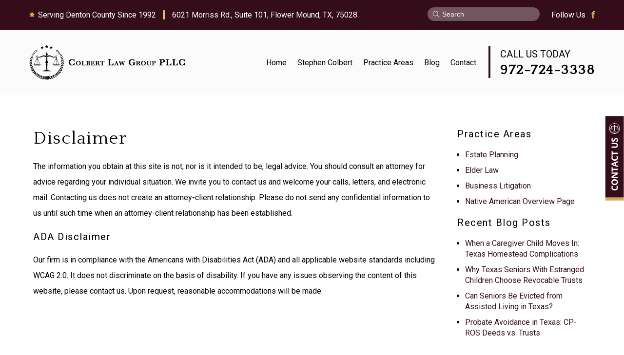

--- FILE ---
content_type: text/html; charset=utf-8
request_url: https://www.colbertlawgroup.com/disclaimer
body_size: 22237
content:
<!DOCTYPE html>
<html xmlns="http://www.w3.org/1999/xhtml" xml:lang="en" lang="en">
<head>
	<!-- Google Tag Manager -->
	<script>(function(w,d,s,l,i){w[l]=w[l]||[];w[l].push({'gtm.start':
	new Date().getTime(),event:'gtm.js'});var f=d.getElementsByTagName(s)[0],
	j=d.createElement(s),dl=l!='dataLayer'?'&l='+l:'';j.async=true;j.src=
	'https://www.googletagmanager.com/gtm.js?id='+i+dl;f.parentNode.insertBefore(j,f);
	})(window,document,'script','dataLayer','GTM-TWGDKK2');</script>
	<!-- End Google Tag Manager -->
	<meta content="IE=edge" http-equiv="X-UA-Compatible" />
<meta content="width=device-width,initial-scale=1.0,maximum-scale=1" name="viewport" />
<meta content="telephone=no" name="format-detection" />
<link rel="icon" href="/templates/myssm/favicon.png?v=4239" type="image/png" />
	<!-- srvnum=9 -->
<base href="https://www.colbertlawgroup.com/disclaimer">
<meta http-equiv="content-type" content="text/html; charset=utf-8">
<meta property="og:site_name" content="Colbert Law Group PLLC">
<meta property="og:title" content="Disclaimer | Colbert Law Group PLLC | TX">
<meta property="og:image" content="https://www.colbertlawgroup.com/images/logo.png">
<meta name="title" content="Disclaimer | Colbert Law Group PLLC | TX">
<meta name="keywords" content="disclaimer, legal disclaimer, attorney, law firm, lawyer, estate planning, elder law, wills">
<meta name="description" content="The information you obtain at this site is not, nor is it intended to be legal advice. If you have any questions please contact Colbert Law Group PLLC.">
<title>Disclaimer | Colbert Law Group PLLC | TX</title>
<style>.ovcCFStar{font-weight:900;color:#a00;}
.ovcCF{width:100%;margin:12px 0px;font-family:sans-serif;}
.ovcCF12_input{margin:4px 0px;}
.ovcCF input[type="text"],.ovcCF select,.ovcCF option,.ovcCF textarea{width:99%;margin:5px 0px;padding:3px 5px;color:#000;font-size:14px;border:1px #aaa solid;border-radius:3px;background-color:#fff;}
.ovcCF textarea{height:150px;resize:vertical;overflow:auto;margin:0px;margin-top:7px;}
.ovcCF option{margin:0px;padding:2px 5px;border:none;border-radius:0px;background-color:#fff;}
.ovcCF input[type="checkbox"],.ovcCF input[type="radio"]{width:15px;height:15px;float:left;margin-right:8px;margin-top:0px;}
.ovcCF button.ovcCFBtn{background-color:#555;color:#fff;font-weight:600;font-size:14px;text-align:center;margin:10px 0px;padding:8px 30px;border:none;border-radius:3px;cursor:pointer;}
.ovcCF button.ovcCFBtn:hover{background-color:#333;}
.ovcCF_disc{width:100%;float:left;margin:0px;padding:0px;}
p.ovcCF_disc_1,p.ovcCF_disc_2{font-size:14px;line-height:18px;}
p.ovcCF_disc_1 img{float:left;margin-right:10px;margin-bottom:10px;}
.ovcMandaText{font-size:13px;}
#ovcCFpopupWr{position:fixed;top:0;left:0;width:100%;height:100%;display:none;background-color:rgba(0,0,0,.9);z-index:99999999;}
#ovcCFpopupScroll{border-radius:10px;padding:30px;overflow-y:scroll;position:absolute;top:15%;left:20%;width:60%;height:auto;max-height:70%;background-color:#fff;}
#ovcCFpopupScroll h2{margin:0px;}
#ovcCFpopupWr .ovcCF{width:100%;float:left;}
#ovcCFpopupBtn{cursor:pointer;position:fixed;top:33%;right:0px;z-index:9999999;}
#ovcCFpopupImg{z-index:9999999;}
#ovcCFpopupXXX{position:absolute;display:block;width:50%;height:10%;left:25%;top:3%;text-align:center;font-size:70px;margin:0px;padding:0px;color:#666;font-style:normal;font-weight:300;border:none;background-color:transparent;cursor:pointer;}
#ovcCFpopupXXX:hover{color:#999;}
.ovcCF_calendar_wrapper{width:100%;float:left;margin:0px;padding:0px;position:relative;}
.ovcCF_calendar_div{position:absolute;z-index:999;display:none;}
.ovcCF_calendar{border-collapse:collapse;border:1px #888 solid;width:280px;background-color:#fff;-webkit-box-shadow: 0px 0px 15px 0px rgba(0,0,0,0.75);-moz-box-shadow: 0px 0px 15px 0px rgba(0,0,0,0.75);box-shadow: 0px 0px 15px 0px rgba(0,0,0,0.75);}
.ovcCF_calendar td{text-align:center;vertical-align:middle;border:1px #888 solid;padding:4px 5px;width:14.2857%;color:#000;}
td.ovcCF_cal_mmnow{background-color:#f0f0f0;cursor:pointer;}
.ovcCF_cal_cal_daynow{border:2px solid black;background-color:#d0d0d0;font-weight:900;cursor:pointer;}
td.ovcCF_cal_mmnow:hover,.ovcCF_cal_cal_daynow:hover{background-color:#000;color:#fff;}
td.ovcCF_cal_mmprv{border:none;}
.ovcCF_cal_wkds{background:#bbb;color:#000;}
@media(max-width:700px){#ovcCFpopupScroll{border-radius:8px;padding:5%;padding-bottom:30px;left:5%;width:80%;}#ovcCFpopupXXX{font-size:60px;top:2%;}}#ovcCFpopupScroll h2{color:#102a3d;}.ovcCF{color:#111;text-align:left;}  .ovcCF button.ovcCFBtn{padding: 15px 32px;background: #102a3d;border-radius: 60px;color: #fff;font-weight: 400;}
  .ovcCF button.ovcCFBtn:hover{background: #54c9f9;color: #fff;}</style>

	<script>
  var t,w=window,d=document,shl=false,h=d.getElementsByTagName("HEAD")[0],m=0;
  function getWW(){return w.innerWidth;}function getWH(){return w.innerHeight;}
  function getDW(){return d.body.clientWidth;}function getDH(){return d.body.scrollHeight;}
  function gid(v){return d.getElementById(v);}function gcn(v){return d.getElementsByClassName(v);}
  function gtn(v){return d.getElementsByTagName(v);}function out(v){return d.write(v);}
  function showBr(v){(getWW()<v)?out("<br />"):out("&nbsp;|&nbsp;");}
  function closeVideo(){var ytf=gid("ytf");ytf.parentElement.removeChild(ytf);gid("vov").style.display="none";}
  function showVideo(cod){gid("vov").style.display="block";var ifrm=d.createElement("iframe");ifrm.setAttribute("src","https://www.youtube.com/embed/"+cod+"?autoplay=1&amp;rel=0&amp;showinfo=0");ifrm.setAttribute("allowfullscreen","true");ifrm.setAttribute("id","ytf");gid("vcnt").appendChild(ifrm);resizeVideo();}
  function addCSS(css){var st=d.createElement("style");st.type="text/css";if(st.styleSheet){st.styleSheet.cssText=css;}else st.appendChild(d.createTextNode(css));h.appendChild(st);}
  function eqHeight(cls){var max=0;var eqh=gcn(cls);for(var i=0;i<eqh.length;i++){var ps=eqh[i].getBoundingClientRect();if(ps.height>max)max=ps.height;}for(var i=0;i<eqh.length;i++)eqh[i].style.height=max+"px";}
  function resizeVideo(){var ww=getWW();var vv=gcn("resizeVideo");if(vv.length>0){for(var i=0;i<vv.length;i++){var vw=vv[i].getBoundingClientRect().width;if(vw>ww){vw=(ww/100)*92;vv[i].style.width=vw+"px";vv[i].style.left="4%";vv[i].style.marginLeft="0px";}var vh=vw/16*9;vv[i].style.height=vh+"px";}}}
  function toTop(){if(d.body.scrollTop!=0 || d.documentElement.scrollTop!=0){w.scrollBy(0,-80);t=setTimeout("toTop()",5);}else clearTimeout(t);}
  function mobMenu(){var mtt=gid("mmmtt"),mtg=gid("mmmtg"),cc=gcn("mmmdd"),uc=gcn("lvl2");mtt.onclick=function(){var cn=mtg.className;if(~cn.indexOf("open")){mtg.className=cn.replace("open","");}else mtg.className+=" open";};for(var i=0;i<cc.length;i++){cc[i].addEventListener("click",function(){var p=this.parentElement;var cn=p.className;if(~cn.indexOf("open")){p.className=cn.replace("open","");}else p.className+=" open";});}for(var i=0;i<uc.length;i++){if(uc[i].className.indexOf("ul-contact")>=0){var li=uc[i].getElementsByTagName("LI");if(li.length == 1){var bt3=gid("mobNav_btn3");bt3.innerHTML=bt3.innerHTML.replace("ffices","ffice");bt3.addEventListener("click",function(){mobNav(li[0].getElementsByTagName("A")[0].getAttribute("href"));});}else{if(li.length>1){gid("mobLocs").innerHTML="<ul>"+uc[i].innerHTML+"</ul>";gid("mobNav_btn3").addEventListener("click",function(){mobNav("showLocs");});}}break;}}}
  function mobNav(v){if(v!="showLocs"){w.location.href=v;}else{if(!shl){shl=true;gid("mobLocs").style.display="block";}else{shl=false;gid("mobLocs").style.display="none";}}}
  function addOnLoad(func){var ol=w.onload;if(typeof w.onload!="function"){w.onload=func;}else{w.onload=function(){if(ol){ol();}func();}}}
  function addOnResize(func){var ol=w.onresize;if(typeof w.onresize!="function"){w.onresize=func;}else{w.onresize=function(){if(ol){ol();}func();}}}
  function makeCall(num){var regExp=/[A-Z]/g;if(regExp.test(num)){var nums={'ABC':'2','DEF':'3','GHI':'4','JKL':'5','MNO':'6','PQRS':'7','TUV':'8','WXYZ':'9'};for(var k in nums){var v=nums[k],i=0;for(i=0;i<k.length;i++)num=num.replace(k[i],v);}}w.location.href="tel:"+num+"";}
function makeCallAssign(){var mc=gcn("makeCall"),mn=gid("mobNav_btn1"),i=0,num='';if(mn)mn.addEventListener("click",function(){num=mc[0].innerHTML.replace(/(<([^>]+)>)/gi,'');makeCall(num);});if(mc){for(i=0;i<mc.length;i++)mc[i].addEventListener("click",function(){num=this.innerHTML.replace(/(<([^>]+)>)/gi,'');makeCall(num);});}}
  function footerMenu(){var fm=gid("footer_main_menu"),fi=gcn("lilvl-1"),fc=0;if(fm){for(var i=0;i<fi.length;i++){var fa=fi[i].getElementsByTagName("A")[0],ft=fa.text,fh=fa.getAttribute("href"),fb=fa.getAttribute("target"),fa='';if(fb)fb="target="+fb;else fb="";if(fh &&(fh !="#")){fc++;fa="foom"+fc;if(fc==1)fa=fa+" foomFirst";var fd=ft.toLowerCase().replace(/[^a-z0-9]/gi,"");fm.innerHTML=fm.innerHTML+'<a class="'+fa+'" '+fb+' id="foom_'+fd+'" href="'+fh+'">'+ft+"</a>";}}fi=gcn("foom"+fc)[0];fi.className=fi.className+" foomLast";}}
  function searchBar(){var ssb=gcn("ssb");for(var i=0;i<ssb.length;i++){ssb[i].addEventListener("click",function(){var cf=gcn("cfld");for(var a=0;a<cf.length;a++){if(cf[a].className=="cfld"){cf[a].className="cfld on";}else cf[a].className="cfld";}});}}
  function addGoogleFonts(fs){var tmp=fs.split('|');for(var i=0;i<tmp.length;i++){var f=d.createElement("link");f.rel="stylesheet";f.href="https://fonts.googleapis.com/css?family="+tmp[i];h.appendChild(f);}}
  function targetBlank(){for(var c=gtn("A"),a=0;a<c.length;a++){var b=c[a];b.getAttribute("HREF")&&(b.hostname!==location.hostname)&&(b.target="_blank")}};
  if(m==0){w.onscroll=function(){var b=gid("b2t");if(b!=undefined)if(w.scrollY>100)b.className="";else b.className="hide";};}
  addOnLoad(function(){resizeVideo();targetBlank();makeCallAssign();mobMenu();footerMenu();searchBar();});
  addOnLoad(function(){addGoogleFonts("Roboto:300,400,600,700,800|Quattrocento:300,400,600");});
  addOnResize(function(){resizeVideo();});
</script>
<style>
html{-webkit-text-size-adjust:100%;}
html,body,div,span,object,iframe,h1,h2,h3,h4,h5,h6,p,blockquote,a,img,strong,b,u,i,ol,ul,li,fieldset,form,label,table,tbody,tr,th,td,embed,video{margin:0;padding:0;border:0;font-size:100%;font:inherit;vertical-align:baseline;}blockquote{quotes:none;}blockquote:before,blockquote:after{content:'';content:none;}table{border-collapse:collapse;border-spacing:0;}
.w100{width:100%;}.w95{width:95%;}.w90{width:90%;}.w85{width:85%;}.w80{width:80%;}.w75{width:75%;}.w70{width:70%;}.w65{width:65%;}.w60{width:60%;}.w55{width:55%;}.w50{width:50%;}.w45{width:45%;}.w40{width:40%;}.w35{width:35%;}.w30{width:30%;}.w25{width:25%;}.w20{width:20%;}.w15{width:15%;}.w10{width:10%;}
.hide1000{display:block;}.show1000{display:none;}.hide900{display:block;}.show900{display:none;}.hide800{display:block;}.show800{display:none;}.hide700{display:block;}.show700{display:none;}.hide600{display:block;}.show600{display:none;}.hide500{display:block;}.show500{display:none;}.hide400{display:block;}.show400{display:none;}
input#Submit,input.submit,input[type="submit"],button{-webkit-appearance:none !important;}
.fl{float:left;}.fr{float:left;}pre{border:1px #aaa solid;padding:10px;background-color:#E0D7C3;font-size:12px;line-height:16px;}code{font-family:monospace,'courier new';font-size:12px;line-height:16px;color:#222;}hr{border:none;margin:20px 0px;border-top:1px #bbb solid;}i,em{font-style:italic;}b,strong{font-weight:600;}
.section{width:100%;float:left;position:relative;}.inner{margin:0px;padding:0px;}.ani{-moz-transition:.3s all ease-out;-o-transition:.3s all ease-out;-webkit-transition:.3s all ease-out;transition:.3s all ease-out;}
body{font-family:"Roboto",sans-serif;font-size:16px;line-height:2em;color:#000;overflow-x:hidden !important;}body p{margin:20px 0px;}
body a,p strong.makeCall{font-weight:600;text-decoration:none;font-family:inherit;color:#350d1a;}body a:hover,p strong.makeCall:hover{color:#d69f40;}

select{-webkit-appearance:none;}
textarea{font-family:inherit;}
button,input[type="submit"],input[type="reset"]{background:none;color:inherit;border:none;padding:0;font:inherit;cursor:pointer;outline:inherit;}

h1,h2,h3,h4,strong{font-weight:600;}
h1,h2,h3,h4{margin:20px 0px;line-height:1.2em;letter-spacing:1.5px;color:#000;font-weight:300;}
h2{font-size:20px;font-weight:400;font-family:"Roboto",sans-serif;}
h3{font-size:20px;font-weight:400;}
h4{font-size:16px;font-weight:400;}
h1,h3.h1{font-size:54px;margin-top:0px !important;font-family:"Quattrocento",serif;}
body.home h1,body.home h3.h1{margin-bottom:0px;}

.mmm img#btnHome{display:none;}
.mmmhd{background-color:#350d1a;}
.mmm .mmmt{background-color:#d3a75e;}
#mainMenu{padding:0px;z-index:1000;top:10px;right:10px;position:relative;font-family:inherit;}
#mainMenu .inner{position:relative;}
#mainMenu #mmmtt,#mainMenu .mmmdd{display:none;}
#mainMenu ul li{list-style:none;list-style-type:none;margin:0px;padding:20px 12px;}
#mainMenu ul li a{color:#000;font-size:16px;text-decoration:none;font-weight:400;}
#mainMenu ul li a:hover,#mainMenu ul li a:focus{color:#d3a75e;}
#mainMenu ul.lvl1 > li{float:left;margin:0px 8px;position:relative;}
#mainMenu ul.lvl1 > li.active{}
#mainMenu ul.lvl1 ul{padding:10px;display:none;position:absolute;width:270px;background-color:rgba(255,255,255,.92);-webkit-box-shadow:0px 8px 7px 0px rgb(0 0 0 / 13%);-moz-box-shadow:0px 8px 7px 0px rgb(0 0 0 / 13%);box-shadow:0px 8px 7px 0px rgb(0 0 0 / 13%);}
#mainMenu ul.lvl1 ul li{float:none;padding:5px 10px;}
#mainMenu ul.lvl2{margin-top:20px;margin-left:-20px;z-index:10000;}
#mainMenu ul.lvl2 ul{margin-top:-33px;margin-left:250px;z-index:10001;}
#mainMenu li.parent:hover > div > ul,#mainMenu li.parent.hover > div > ul,#mainMenu li.parent:focus > div > ul{display:block !important;}
#mainMenu ul.lvl1 ul li.parent{position:relative;}
#mainMenu ul.lvl1 ul li.parent:after{color:#000;content:"\2B9E";font-size:14px;margin-top:-15px;position:absolute;right:6px;top:50%;}
#mobNav{display:none;height:40px;margin:0px;padding:0px;width:100%;position:fixed;left:0;top:44px;border-bottom:1px #333 solid;z-index:99 !important;}
#mobNav #mobLocs{position:absolute;right:0px;top:40px;background-color:rgba(50,50,50,.9);padding:6px 25px;}
#mobNav #mobLocs ul li{margin:20px 0px;text-align:right;}#mobNav #mobLocs ul li a{font-size:18px !important;}
#mobNav button{height:40px;margin:0px;padding:0px;width:33.333333%;border:none;float:left;background-color:#555;color:#fff;font-size:16px;cursor:pointer;}
#mobNav button:hover,#mobNav button:focus{background-color:#444;}
#mobNav button img{margin-right:6px;margin-bottom:-2px;}
#mobNav button#mobNav_btn2{border-left:1px #333 solid;border-right:1px #333 solid;}
.myssmSearchBar{position:absolute !important;right:12px;top:17px;margin:0px !important;padding:0px !important;}
.myssmSearchBar .cfld{width:0px;opacity:0;margin:0px;margin-top:-34px;margin-left:-10px;padding:2px 4px;position:absolute;z-index:0;border:none;height:27px;border-radius:6px;-moz-transition:.3s all ease-out;-o-transition:.3s all ease-out;-webkit-transition:.3s all ease-out;transition:.3s all ease-out;}
.myssmSearchBar .cfld.on{width:210px;margin-left:-230px;opacity:1;z-index:9999;}
.myssmSearchForm input{padding:4px;border-radius:4px;border:1px #aaa solid;margin-bottom:5px;}
.myssmSearch{margin-top:20px;}
.myssmSearch hr{margin:10px 0px;border:none;border-top:1px #ccc solid;}

img.fprac_image{width:98%;padding:1%;background-color:#fff;border:1px #ccc solid;}
#b2t{bottom:10px;right:10px;width:60px;height:60px;display:block;position:fixed;transition-delay:0s;transition-duration:0.7s;transition-property:all;transition-timing-function:ease-in-out;z-index:99999;}#b2t.hide{right:-60px;}
#error404page ul button{display:none;}
#main_content_article .blog .items-more{display:none !important;}
#main_content_article .blog .pagination .counter.pull-right{display:none !important;}
#main_content_article .blog .pagination ul{margin:0px;padding:0px;margin-top:10px;margin-bottom:20px;width:100%;float:left;}
#main_content_article .blog .pagination ul li{width:auto;float:left;list-style:none;list-style-type:none;text-align:center;padding:3px 8px;border:1px #777 solid;margin-right:4px !important;font-size:14px !important;line-height:20px !important;}
#main_content_article .blog .pagination ul li a{font-size:14px !important;line-height:20px !important;}
#main_content_article .blog .items-leading,.items-row .span6{border-bottom:1px #ccc solid;margin-bottom:20px;padding-bottom:20px;width:100%;float:left;}
#main_content_article .inner,#sidebar_left .inner,#sidebar_right .inner{padding:8px;}
#main_content_article ul,#main_content_article ol{margin:10px;margin-left:25px;}
#main_content_article ul ul,#main_content_article ul ol{margin:8px;margin-left:20px;}
#main_content_article p,#sidebar_right p{margin:12px 0px;}
#mainContentWrapper #main_content_article .inner{padding-right:30px;}
body.home #mainContentWrapper #main_content_article .inner{padding-right:10px;}
#sidebar_right h3{margin-left:0px;}
#sidebar_right ul{margin:10px 0px;margin-left:16px;}
#sidebar_right ul li{margin:10px 0px;line-height:22px;}
#sidebar_right ul li a{font-weight:400;font-size:16px;line-height:20px !important;}
#sidebar_right ul li b a{font-weight:600;}
#sidebar_right #sbpracs ul ul{display:none;}
#sidebar_right #sbpracs ul li#sbactive > ul{display:block;}
#sidebar_right li#sbactive > a{font-weight:900 !important;}
#footer_main_menu{width:100%;float:left;padding:20px 0px;text-align:center;background-color:#541929;}
#footer_main_menu a{color:#fff;font-weight:300;font-size:16px;text-decoration:none;margin:0px;padding:0px 20px;}
#footer_main_menu a.foomFirst{padding-left:0px;border-left:none;}
#footer_main_menu a.foomLast{padding-right:0px;border-right:none;}
#footer_main_menu a:hover{color:#d3a75e;}

.container .inner{max-width:1600px;margin-left:auto;margin-right:auto;}
@media(max-width:900px){
#mobNav,#mainMenu #mmmtt,#mainMenu .mmmdd{display:block;}#mainMenu{position:fixed;top:0;left:0;}#mainSiteWrapper{margin-top:85px;}
#mainMenu ul,#mainMenu ul li{width:100% !important;padding:0px !important;margin:0px !important;color:#fff !important;text-align:left !important;font-family:sans-serif !important;}
#mainMenu ul li a{text-transform:none;font-size:16px !important;color:#fff !important;text-align:left !important;font-family:sans-serif !important;}
#mainMenu ul.lvl1 > li{margin:0px;}
#mainMenu ul.lvl1 ul{margin:0px;height:auto;padding:0px;display:block;position:relative;width:100%;background-color:transparent;-webkit-box-shadow:none;-moz-box-shadow:none;box-shadow:none;}
#mainMenu ul.lvl1 ul li{padding:0px;}
#mainMenu ul.lvl1 ul li.parent:after{display:none;content:none;}
.mmm{background-color:rgba(0,0,0,0.5);color:#fff;font-family:sans-serif;z-index:9999 !important;}
.mmmhd{border-bottom:1px #333 solid;text-align:left;height:44px;left:0;position:relative;width:100%;z-index:999 !important;}.mmm .mmmt span{background-color:#fff;}
.mmmc{background-color:rgba(0,0,0,.9);text-align:left;}.mmm.open .mmmc{border-right-color:#777;border-right-style:solid;border-right-width:2px;}
.mmm a,.mmm a:active,.mmm a:focus,.mmm button,.mmm button:active,.mmm button:focus{outline-color:-moz-use-text-color;outline-style:none;outline-width:medium;}.mmm a{color:#fff;text-decoration:none !important;}
.mmmhd .mmmpt{display:table-cell;font-size:16px;height:44px;line-height:16px;max-width:100%;vertical-align:middle;}
.mmm{left:0;position:fixed;top:0;width:100%;z-index:999 !important;}.mmm.open{height:100%;padding:0px;padding-bottom:44px;}
.mmmc{box-sizing:border-box;height:100%;left:0;max-width:100%;overflow-x:hidden;overflow-y:scroll;padding:0px;padding-top:44px;position:fixed;top:0;transform:translate(-100%,0px);-webkit-transform:translate(-100%,0px);transition-delay:0s;transition-duration:300ms;transition-property:transform;transition-timing-function:linear;width:400px;z-index:998;}
.mmm.open .mmmc{background-color:rgba(0,0,0,.9);transform:translate(0px,0px);-webkit-transform:translate(0px,0px);}.mmm ul.mmmm,.mmm ul.mmmm ul{padding:0px;margin:0px;}
.mmm li{list-style-image:none;list-style-position:outside;list-style-type:none;position:relative;}.mmm li > span{color:#fff;}
.mmm li > span{border-top:1px #333 solid;display:block;font-size:14px;overflow-x:hidden;overflow-y:hidden;padding:10px 12px;transition-delay:0s;transition-duration:300ms;transition-property:padding;transition-timing-function:linear;}
.mmm li.parent > span{padding-right:44px;}
.mmm a{color:#fff;display:block;font-size:16px;font-weight:400;line-height:20px;padding:0px;position:relative;}
.mmm span.mmm-item-img{left:0;position:absolute;top:0;}.mmm a.mmm-item-img{padding-left:20px;}.mmm ul.mmmkid{display:block;padding:0px;width:100%;}.mmm li.parent li > span a::before{content:"-";left:0;margin-left:-10px;position:absolute;top:0;}
ul.mmmm li .mmmkid{max-height:0;overflow-x:hidden;overflow-y:hidden;transition-delay:0s;transition-duration:1000ms;transition-property:max-height;transition-timing-function:cubic-bezier(0,1,0,1);}
ul.mmmm li.open > .mmmkid{max-height:2000px;transition-delay:0s;transition-duration:3000ms;transition-property:max-height;transition-timing-function:linear;}
.mmm li.parent li > span{padding-left:35px;}.mmm li.parent li li > span{padding-left:60px;}.mmm li.parent li li li > span{padding-left:90px;}
.mmm img#btnHome{display:block;position:absolute;top:12px;right:12px;z-index:9999999 !important;}
.mmm .mmmt{-moz-border-bottom-colors:none;-moz-border-left-colors:none;-moz-border-right-colors:none;-moz-border-top-colors:none;border-bottom-color:-moz-use-text-color;border-bottom-style:none;border-bottom-width:medium;border-image-outset:0 0 0 0;border-image-repeat:stretch stretch;border-image-slice:100% 100% 100% 100%;border-image-source:none;border-image-width:1 1 1 1;border-left-color:-moz-use-text-color;border-left-style:none;border-left-width:medium;border-right-color:-moz-use-text-color;border-right-style:none;border-right-width:medium;border-top-color:-moz-use-text-color;border-top-style:none;border-top-width:medium;cursor:pointer;display:block;float:left;font-size:0;height:44px;margin:0px;margin-right:10px;overflow-x:hidden;overflow-y:hidden;padding:0px;position:relative;text-indent:-9999px;width:44px;}
.mmm .mmmt span{display:block;height:3px;left:12px;position:absolute;right:12px;top:21px;}
.mmm .mmmt span.bar1{transition-delay:300ms;transition-duration:0ms;transition-property:background-color;transition-timing-function:linear;}.mmm.open .mmmt span.bar1{background-color:transparent;}
.mmm .mmmt span.bar2,.mmm .mmmt span.bar3{transition-delay:300ms,300ms,0s;transition-duration:300ms,300ms,300ms;transition-property:top,bottom,transform;transition-timing-function:linear,linear,linear;}.mmm .mmmt span.bar2{top:10px;}
.mmm.open .mmmt span.bar2,.mmm.open .mmmt span.bar3{transition-delay:0s,0s,300ms;transition-duration:300ms,300ms,300ms;transition-property:top,bottom,transform;transition-timing-function:linear,linear,linear;}
.mmm.open .mmmt span.bar2{top:21px;transform:rotate(45deg);-webkit-transform:rotate(45deg);}.mmm .mmmt span.bar3{top:31px;}
.mmm.open .mmmt span.bar3{top:21px;transform:rotate(-45deg);-webkit-transform:rotate(-45deg);}
.mmm li.parent .mmmdd{border:none;background-color:transparent;cursor:pointer;font-size:0;height:40px;margin:0px;overflow-x:hidden;overflow-y:hidden;padding:0px;position:absolute;right:5px;text-indent:-9999px;top:1px;width:40px;z-index:99;}
.mmm li.parent .mmmdd span{background-color:#fff;display:block;height:3px;position:absolute;top:18px;transition-delay:0s,0s;transition-duration:300ms,300ms;transition-property:background-color,transform;transition-timing-function:linear,linear;width:13px;}
.mmm li.parent .mmmdd span.bar1{left:9px;transform:rotate(45deg);-webkit-transform:rotate(45deg);}.mmm li.parent.open > .mmmdd span.bar1{transform:rotate(-45deg);-webkit-transform:rotate(-45deg);}
.mmm li.parent .mmmdd span.bar2{right:9px;transform:rotate(-45deg);-webkit-transform:rotate(-45deg);}.mmm li.parent.open > .mmmdd span.bar2{transform:rotate(45deg);-webkit-transform:rotate(45deg);}
#mainMenu ul.lvl1 > li.active{background-color:transparent;}
#mainMenu ul.lvl1 li.lilvl-1:last-child{padding-bottom:200px !important;}
#mainMenu ul li.myssmSearchBar{display:block !important;position:relative !important;left:0px;top:0px;margin:10px 0px !important;padding:0px !important;margin-bottom:50px !important;}
#mainMenu ul li.myssmSearchBar .cfld{font-size:16px;color:#fff;width:90% !important;opacity:1 !important;margin:0px 3% !important;padding:4px 8px;position:absolute;border:1px #888 solid;border-radius:0px;background-color:transparent;}
#mainMenu ul li.myssmSearchBar img{display:none;}
}

body.page #mainContentWrapper{margin:60px 0;}
body.page h1{font-size:36px;}

#header_container_1{padding:15px 0;width:100%;float:left;background:#350d1a;}
#header_container_1 h4{margin:6px 0 0 0;padding-left:18px;float:left;color:#fff;letter-spacing:normal;position:relative;}
#header_container_1 h4 img{margin:0 8px 0 0;position:absolute;top:3px;left:0;}
#header_container_1 h4 .sp2{margin:0 10px;background:#d3a75e;}
#hdr1_right{float:right;}
#header_search{margin:0;padding:0;width:230px;display:inline-block;position:relative;}
#header_search .myssmSearchBar{margin-left:0 !important;padding:5px 10px !important;width:100%;position:relative !important;left:auto;top:auto;right:0;border:none;box-sizing:border-box;display:block;}
#header_search .myssmSearchBar img{margin:1px 0 0 0;position:relative;float:left;right:0px;top:1px;z-index:1;}
#header_search .myssmSearchBar .cfld{padding:6px 5px 6px 30px;width:100%;opacity:1;margin:0px;margin-left:0px;margin-left:0;color:#fff;background:rgb(255 255 255 / 30%);position:absolute;top:0;right:0;z-index:0;height:auto;font-size:14px;border-radius:160px;box-sizing:border-box;}
#header_search .myssmSearchBar .cfld::placeholder{color:#fff;}
#header_social{margin:0 0 0 20px;display:inline-block;}
#header_social a{display:inline-block;color:#fff;font-weight:400;}
#header_social a span{margin:0 8px 0 0;}
#header_social a img{position:relative;top:2px;}

#header_container_2{padding:30px 0;width:100%;float:left;position:relative;}
#logo{float:left;}
#logo_stack{display:none;}
#hdr2_right{margin:15px 0 0;float:right;}
#hdr2_right #mainMenu{display:inline-block;}
#hdr2_phone{padding:0 0 0 20px;display:inline-block;border-left:4px solid #350d1a;}
#hdr2_phone > div{font-size:20px;text-transform:uppercase;}
#hdr2_phone > div span{font-weight:600;letter-spacing:5px;}
#hdr2_phone > h3{margin:0;font-size:38px;font-family:"Quattrocento",serif;}
#hdr2_phone > h4{margin:0;}
body.page #header_container_2{background:#fbfbfb;}

#before_content_container_1{width:100%;height:800px;float:left;background:url('/../../../images/banner.jpg');background-size:cover;background-position:center;}
#banner_info{margin:200px 0 0;}
#banner_info > div:nth-of-type(1){margin:-15px 0 25px;letter-spacing:2px;text-transform:uppercase;color:#fff;}
#banner_info > div:nth-of-type(1):after{content:'';top:8px;left:-255px;position:relative;width:500px;height:2px;background:#d3a75e;display:block;}
#banner_info h3{margin:0;font-size:70px;color:#fff;font-family:"Quattrocento",serif;}
#banner_info h3 span{display:block;font-weight:600;}
#banner_info .bbtn{margin:35px 0 0;}
#banner_info .bbtn a{background:#d3a75e;border-color:#9e7132;color:#000;}
#banner_info .bbtn a:hover{background:#eebe6d;border-color:#c68d3e;color:#000;}
#banner_info .bbtn a:after{color:#000;}

#before_content_container_2{width:100%;float:left;background:#ede8e5;}
#hp_boxes{margin:-50px 0 0 0;width:100%;float:left;}
#hp_boxes_inner{width:76.5%;float:left;background:#fff;box-shadow:0 0 5px 0 rgb(0 0 0 / 33%);}
#hp_boxes .hp_box{margin:35px 0;padding:70px 12px 0 40px;width:33.3%;height:300px;border-right:1px solid #c8c8c8;float:left;box-sizing:border-box;}
#hp_boxes #hp_box1{margin:0;padding:70px 41px;width:23.5%;height:auto;background:#350d1a;text-align:center;border:none;border-bottom:6px solid #d3a75e;}
#hp_boxes #hp_box1 img{margin:0px 0 10px;width:95%;}
#hp_boxes #hp_box1 p{color:#fff;}
#hp_boxes #hp_box1 p span{display:block;}
#hp_boxes #hp_box1 p span strong{color:#d3a75e;}
#hp_boxes .hp_box h4{margin:12px 0;text-transform:uppercase;}
#hp_boxes .hp_box p{margin:0;}
#hp_boxes #hp_box4{border:none;}

body.home #mainContentWrapper{padding:40px 0 210px;background:#ede8e5;text-align:center;}
#hp_main > div:nth-of-type(1){letter-spacing:2px;text-transform:uppercase;}
#hp_main p{width:48%;float:left;text-align:left;}
#hp_main p:nth-of-type(2){width:48%;float:right;}
#hp_main > div:nth-of-type(1){margin:0 0 40px;padding:0 0 12px 10px;letter-spacing:10px;text-transform:uppercase;border-bottom:2px solid #541929;display:inline-block;}
#hp_main #main_cta{margin:15px 0 0;width:100%;float:left;}
#hp_main #main_cta .bbtn{float:left;}
#hp_main #main_cta #success{padding:10px 0 10px 30px;margin:0 -37px 0 0px;width:47%;float:right;border-left:6px solid #541929;text-align:left;text-transform:uppercase;}
#hp_main #main_cta #success > div:nth-of-type(1){font-size:20px;letter-spacing:10px;color:#4d4d4d;}
#hp_main #main_cta #success > div:nth-of-type(2){font-size:28px;letter-spacing:10px;color:#541929;font-weight:700;}

#after_content_container_1{margin:-160px 0 130px;width:100%;float:left;}
#form_cta{padding:90px 30px 80px;width:100%;float:left;position:relative;background:#350d1a;}
#form_cta > img{position:absolute;left:50px;top:113px;}
#form_cta > div{margin:0 0 0 180px;padding:0 0 0 40px;float:left;border-left:1px solid #fff;}
#form_cta > div h3{margin:0;font-size:32px;font-family:"Quattrocento",serif;color:#d69f40;}
#form_cta > div p{margin:6px 0;color:#fff;}
#form_cta > div a{color:#fff;}
#form_cta > div a::after{content:'\027F6';margin:0 0 0 8px;color:#fff;font-size:25px;position:relative;top:2px;}
#hpbdgs{padding:85px 0 95px;width:100%;float:left;text-align:center;}
#hpbdgs img{margin:0 40px;display:inline-block;vertical-align:middle;}
#hp_estate_left{width:48%;float:left;}
#hp_estate_left h4{margin:35px 0 -10px;text-transform:uppercase;font-weight:600;letter-spacing:3px;}
#hp_estate_left p a{margin:0 0 0 8px;color:#541929;}
#hp_estate_right{width:48%;float:right;border-bottom:4px solid #272b3f;text-align:center;}
#hp_estate_right #hpe1{width:100%;height:290px;background:url('/../../../images/nations_bg.jpg');background-size:cover;background-position:center;}
#hp_estate_right #hpe1 > div{position:relative;top:122px;color:#fff;display:inline-block;text-transform:uppercase;letter-spacing:16px;text-align:center;}
#hp_estate_right #hpe1 > div:after{content:'';margin:15px 0 0 -16px;width:460px;height:2px;background:#d3a75e;display:block;}
#hp_estate_right #hpe2{padding:30px;text-align:center;background:#ede8e5;}

#after_content_container_2{padding:120px 0 200px;width:100%;float:left;background:url(/../../../images/elder_bg.jpg);background-size:cover;background-position:center;}
#elder_law{padding:70px;width:76%;float:right;background:#fff;box-shadow:0 5px 5px 0 rgb(0 0 0 / 33%);box-sizing:border-box;}
#elder_info{margin:100px 0 0;padding:50px;width:75%;float:right;background:#fff;box-shadow:0 0 5px 0 rgb(0 0 0 / 80%);}

#after_content_container_3{padding:0 0 120px;width:100%;float:left;text-align:center;background:#fff;background:url('/../../../images/blog_bg.jpg');background-size:cover;background-position:center;}
#acc_main_con{margin:-70px 0 0;padding:40px 0;width:100%;float:left;background:#fff;}
#bus_info{padding:40px 50px 40px 50px;width:100%;box-sizing:border-box;}
#form_blog{margin:70px 0 0;padding:0 60px;box-sizing:border-box;}
#hp_form{padding:40px;width:34%;float:left;text-align:center;background:url(/../../../images/form_bg.jpg);background-size:cover;background-position:center;box-sizing:border-box;}
#hp_form h3{margin-bottom:-20px;font-size:44px;color:#fff;font-family:"Quattrocento",serif;letter-spacing:normal;}
#hp_form p{color:#fff;}
#hp_form p strong{color:#d69f40;}
#hp_form .ovcMandaText{margin-top:-20px;margin-bottom:30px;font-size:14px;text-align:center;color:#fff;}
#hp_form .ovcCF input[type="text"],#hp_form .ovcCF select,#hp_form .ovcCF option,#hp_form .ovcCF textarea {width:100%;margin:5px 0px;padding:9px 5px;color:#000;font-size:14px;border:1px #aaa solid;border-radius:3px;background-color:#fff;box-sizing:border-box;}
#hp_form .ovcCF52_lbl{display:none;}
#hp_form .ovcCF_disc{width:100%;float:left;text-align:center;}
#hp_form .ovcCF_disc_1 img{display:none;}
#hp_form .ovcCF_disc_2 {margin-top:0;display:inline-block;}
#hp_form .ovcCF_disc_2 a{color:#d69f40;}
#hp_form .ovcCF_disc_2 > input{float:none;}
#hp_form .ovcCF52_submit{width:100%;text-align:center;}
#hp_blog{width:62%;float:right;text-align:left;}
#hp_blog h3{margin:0 0 20px;}
#blog_con{width:60%;float:left;}
.blogp{margin:0 0 40px;padding:40px 20px 40px 215px;position:relative;border-top:6px solid #541929;box-shadow:0 0 2px 0 rgb(0 0 0 / 33%);}
.blogp.last-post{margin-bottom:0;}
.blogti{display:block;}
.blogti h4{margin-bottom:0;font-weight:400;font-size:16px;color:#000;}
.blogti h4 a{font-size:18px;font-weight:400;}
.blg_date{padding:30px 32px;position:absolute;left:50px;font-family:"Quattrocento",serif;font-size:26px;box-sizing:border-box;border:2px solid #541929;display:inline-block;text-transform:uppercase;text-align:center;border-radius:100%;}
.blg_date span{display:block;font-size:50px;}
.blogti p{margin:8px 0;}
.blogti .more{font-size:16px;color:#541929;}

#footer_container_1{padding:40px 0;width:100%;float:left;text-align:center;border-top:4px solid #541929;}
#logo_footer{float:left;}
#logo_stack_footer{display:none;}
#footer_right{float:right;text-align:right;}
#footer_right > div{font-size:20px;text-transform:uppercase;}
#footer_right > div span{font-weight:600;letter-spacing:5px;}
#footer_right > h3{margin:0;font-size:38px;font-family:"Quattrocento",serif;}
#footer_right > h4{margin:0;}

#footer_container_2{padding:0 0 40px;width:100%;float:left;color:#fff;text-align:center;background:#541929;}
#footer-search{margin:15px auto 54px;padding:0px;width:230px;float:none;position:relative;display:block;}
#footer-search .myssmSearchBar{margin-left:0 !important;padding:5px 10px !important;width:100%;position:relative !important;left:auto;top:auto;right:0;border:none;box-sizing:border-box;display:block;}
#footer-search .myssmSearchBar img{margin:1px 0 0 0;position:relative;left:0px;top:1px;z-index:1;}
#footer-search .myssmSearchBar .cfld{padding:6px 12px 6px 35px;width:100%;opacity:1;margin:0px;margin-left:0px;margin-left:0;color:#fff;position:absolute;top:0;right:0;z-index:0;border:1px solid #fff;background:none;height:auto;font-size:14px;border-radius:160px;box-sizing:border-box;}
#footer-search .myssmSearchBar .cfld::placeholder{color:#fff;}
#footer-search .myssmSearchBar img{margin:1px 0 0 0;position:relative;left:0px;top:2px;z-index:1;float:left;}
#foo_dsc{margin:20px 0 30px;}
#foo_dsc a{margin:0 15px;font-weight:400;color:#fff;}

#attprof{width:28%;float:right;margin:0px;padding:0px;margin-left:40px;margin-bottom:10px;margin-top:-45px;}
#attprof #btn_print{text-align:right;width:100%;float:left;margin-bottom:10px;}
#attprof #btn_print img{width:24px;margin-right:10px;margin-bottom:-5px;}
#attprof img#attimg{width:96%;padding:2%;margin:0px;margin-bottom:10px;border:1px #aaa solid;}
#attbdgs{width:100%;float:left;margin:0px;text-align:center;}
#attbdgs img{width:200px;max-width:200px;height:auto;margin:4px 3%;}

.bbtn{margin:0px 0;display:inline-block;}
.bbtn a{padding:12px 40px;background:#541929;font-size:16px;color:#fff;text-transform:uppercase;border-left:10px solid #1e060e;display:inline-block;letter-spacing:2px;font-weight:400;}
.bbtn a::after{content:'\027F6';margin:0 0 0 20px;color:#fff;font-size:25px;position:relative;top:0px;right:0;transition:0.3s;}
.bbtn a:hover{background:#3668b3;color:#fff;}
.bbtn a.btn-red{background:#c1272d;color:#fff;}
.bbtn a.btn-red:hover{background:#d92e35;color:#fff;}
.bbtn a:hover::after{right:-10px;transition:0.3s;}
.ovcCF button.ovcCFBtn{padding:12px 40px!important;background:#d3a75e!important;font-size:16px!important;color:#000!important;text-transform:uppercase!important;border-left:10px solid #9e7132!important;display:inline-block!important;letter-spacing:2px!important;font-weight:400!important;border-radius:0!important;}
.ovcCF button.ovcCFBtn:hover{background:#eebe6d!important;border-color:#c68d3e!important;color:#000!important;}
.ovcCF button.ovcCFBtn::after{content:'\027F6'!important;margin:0 0 0 20px!important;color:#000!important;font-size:25px!important;position:relative!important;top:0px!important;right:0!important;transition:0.3s!important;}
.ovcCF button.ovcCFBtn:hover::after{right:-10px!important;transition:0.3s!important;}

@media(max-width:1660px){
.inner.single{padding:0 60px;}
body.home #mainContentWrapper #main_content_article .inner{padding:0 60px;}
#before_content_wide_1 .inner.single{padding:0px;}
#before_content_container_2 .inner{padding:0;}
body.page #main_content > .inner{padding:0 60px;box-sizing:border-box;}
#footer_wide_1 .inner.single{padding:0px;}
#logo{width:400px;}
#hdr2_right{margin:0;}
#mainMenu ul li{padding:20px 6px;}
#form_cta > div{padding-right:60px;}
}
@media(max-width:1500px){
#mainMenu ul.lvl1 > li{margin:0px 5px;font-size:14px;}
}
@media(max-width:1400px){
#logo{width:320px;}
#hdr2_right{margin:-12px 0 0;}
#hdr2_phone > h3{font-size:28px;}
#mainMenu{top:13px;}
#hp_form{width:42%;}
#hp_boxes .hp_box{margin:35px 0;padding:40px 12px 0 40px;}
#form_blog{margin:70px 0 0;padding:0 30px;}
#hp_blog{width:55%;}
.blg_date{padding:23px 32px;left:40px;font-size:18px;}
.blg_date span{font-size:37px;}
.blogp{padding:40px 20px 40px 185px;}
}
@media(max-width:1300px){
#hp_estate_right #hpe1 > div:after{margin:8px 0 0 -16px;width:380px;}
#hp_estate_right #hpe1 > div{letter-spacing:12px;}
#after_content_container_2{background-position:-160px center;}
}
@media(max-width:1200px){
h1,h3.h1{font-size:44px;}
#header_container_2{padding:40px 0 50px 0;}
#logo{margin-top:-18px;width:300px;}
#mainMenu ul li{padding:20px 6px 10px;}
#mainMenu ul.lvl2{margin-top:10px;}
#hdr2_right{margin:-1px 0 -20px;}
#hdr2_right #mainMenu{position:absolute;left:50px;top:78px;}
#header_container_1 h4{margin:9px 0 0 0;font-size:14px;}
#header_container_1 h4 img{top:1px;}
#banner_info h3{font-size:50px;}
#before_content_container_1{height:600px;}
#banner_info{margin:150px 0 0;}
#logo_footer{margin:15px 0 0;width:380px;}
#footer_right > div{font-size:16px;}
#footer_right > h3 {font-size:30px;}
#footer_right > h4{font-size:14px;letter-spacing:normal;}
#hpbdgs img{margin:0 30px;width:auto;height:90px;}
}
@media(max-width:1100px){
#header_container_1 h4{margin:-4px 0 0 0;}
#header_container_1 h4 .sp2{margin:0 10px -14px;background:transparent;display:block;width:0;color:#350d1a;}
#hp_boxes .hp_box{padding:20px 30px 0;}
#hp_boxes #hp_box1{margin:0!important;padding:30px 12px;width:100%;}
#hp_boxes #hp_box1 img{margin:0 12px 0 0;width:160px;float:none;vertical-align:middle;display:inline-block;}
#hp_boxes #hp_box1 p{color:#fff;display:inline-block;vertical-align:middle;text-align:left;font-size:18px;}
#hp_boxes_inner{width:100%;}
#hp_main #main_cta #success{padding:10px 0 10px 16px;margin:0 0 0 0px;}
#hp_main #main_cta #success > div:nth-of-type(1){font-size:16px;}
#hp_main #main_cta #success > div:nth-of-type(2){font-size:24px;}
#hp_estate_right #hpe1 > div{letter-spacing:9px;font-size:14px;}
#hp_estate_right #hpe1 > div:after{margin:8px 0 0 -6px;width:300px;}
.blogp{padding:40px 20px 40px 145px;}
.blg_date{font-size:14px;line-height:24px;left:29px;}
.blg_date span{font-size:24px;}
}
@media(max-width:1000px){
.hide1000{display:none;}.show1000{display:block;}
#hp_main #main_cta #success > div:nth-of-type(1){font-size:16px;letter-spacing:5px;}
#hp_main #main_cta #success > div:nth-of-type(2){font-size:22px;letter-spacing:4px;}
}
@media(max-width:900px){
.hide900{display:none;}.show900{display:block;}
.w50.fl{width:100%;float:left;margin:0px;padding:0px;}
body.home #mainContentWrapper #main_content_article .inner{padding:0 12px;}
body.page #mainContentWrapper .inner{padding:0 12px;}
.inner.single{padding:0 12px;}
h1,h3.h1{font-size:38px;}
#mainContentWrapper #sidebar_left.w25.fl,#mainContentWrapper #sidebar_right.w25.fl,#mainContentWrapper #main_content_article.w75.fl{width:100%;float:left;margin:0px;padding:0px;}
#mainContentWrapper #main_content_article .inner,#mainContentWrapper #sidebar_left .inner,#mainContentWrapper #sidebar_right .inner{padding:0px 12px;}
#mainContentWrapper #sidebar_right.w25.fl{margin-top:20px;padding-top:20px;border-top:20px #eee solid;}
#ovcCFpopupImg{display:none;}
#header_search{display:none;}
#header_container_2{padding:35px 0 30px 0;}
#logo{margin-top:-5px;width:330px;}
#hp_main #main_cta .bbtn{margin:15px 0 0;}
#hp_boxes #hp_box1 img{margin:0 auto;display:block;}
#hp_boxes #hp_box1 p{text-align:center;}
#hp_main p{width:100%!important;}
#after_content_container_1{margin-bottom:0;}
#after_content_container_1 .inner{padding:0;}
#hp_estate_right #hpe2{padding-bottom:60px;}
#form_cta{box-sizing:border-box;}
#hp_estate_left{padding:0 12px;width:100%;box-sizing:border-box;}
#hp_estate_right{margin:20px 0 0 0;width:100%;}
#hp_estate_right #hpe1 > div{font-size:24px;}
#hp_estate_right #hpe1 > div:after{width:400px;}
#after_content_container_2{padding:70px 0 150px;background:url(/../../../images/elder_bg_mob.jpg);background-size:cover;background-position:center;}
#elder_law{width:100%;background:rgb(255 255 255 / 89%);}
#footer_container_2{padding:30px 0 40px;}
#footer_main_menu{display:none;}
#btn_print{display:none;}
}
@media(max-width:860px){
#hp_form{width:100%;}
#hp_blog{margin:70px 0 0;width:100%;}
}
@media(max-width:800px){
.hide800{display:none;}.show800{display:block;}
#ovcCFpopupBtn{display:none;}
}
@media(max-width:760px){
#banner_info h3{font-size:38px;}
#hp_boxes .hp_box{margin:0;padding:50px 12px;width:100%;height:auto!important;border-bottom:1px solid #e5e5e5;text-align:center;}
#hp_boxes .hp_box h4{margin:12px 0 8px;}
#form_cta{padding:70px 30px 90px;}
#form_cta > img{margin:0 auto 30px;position:relative;left:auto;top:auto;display:block;}
#form_cta > div{padding-right:60px;padding:20px 0 0px;border:none;border-top:1px solid #fff;width:100%;margin:0;text-align:center;}
#logo_footer{margin:15px auto 0;width:380px;float:none;display:block;}
#footer_right{float:none;text-align:center;}
#logo_footer{display:none;}
#logo_stack_footer{margin:0 auto 30px;width:330px;display:block;}
#hpbdgs img{margin:0 26px;height:80px;}
}
@media(max-width:700px){
.hide700{display:none;}.show700{display:block;}
#header_container_2{padding:30px 0 40px 0;}
#hdr2_right{width:100%;text-align:center;float:none;}
#hdr2_phone{margin:12px 0 0;padding:0;border:none;}
#hdr2_phone > div{display:none;}
#logo{display:none;}
#logo_stack{margin:0 auto;width:300px;display:block;}
#hp_main #main_cta .bbtn{width:100%;}
#hp_main #main_cta #success{display:none;}
#hpbdgs img{margin:0 10px 0;width:auto;height:70px;}
}
@media(max-width:660px){
#hpbdgs img{margin:0 auto 40px;height:100px;display:block;}
}
@media(max-width:600px){
.hide600{display:none;}.show600{display:block;}
#socialbutton{display:none!important;}
#eblog-wrapper.w320 #ezblog-body #socialbutton.alignright + .blog-text{margin-right:0 !important;}
#header_social{display:none;}
#header_container_1{text-align:center;}
#header_container_1 h4{margin:-4px 0 0 0;text-align:center;float:none;display:inline-block;}
#header_container_1 h4 img{top:1px;}
#header_container_1 h4 .sp1,#header_container_1 h4 .sp2{display:none;}
#before_content_container_1{height:540px;background:url('../../../images/banner_mob.jpg');background-size:cover;background-position:center;}
#banner_info{margin:120px 0 0;padding:0 12px;text-align:center;box-sizing:border-box;}
#banner_info h3{font-size:32px;}
#banner_info > div:nth-of-type(1):after{margin:0 0 0 -50px;top:10px;left:50%;position:relative;width:100px;height:2px;background:#d3a75e;display:block;}
#elder_law{padding:50px;text-align:center;}
#form_blog{padding:0;}
.blogp{padding:40px 20px 40px;text-align:center;}
.blg_date{position:relative;top:auto;left:auto;display:inline-block;}
#ezblog_body #ebsox{display:none;}
}
@media(max-width:500px){
.hide500{display:none;}.show500{display:block;}
.mmmhd .mmmpt{padding-right:40px;font-size:14px;}
#logo_stack{width:90%;}
#attprof {width:100%;float:none;padding:0px;margin-left:0;margin-bottom:10px;margin-top:0;}
#foo_dsc a{margin-bottom:10px;display:block;}
}
@media(max-width:440px){
.bbtn a{padding:7px 19px;font-size:14px;}
#hp_estate_right #hpe1 > div:after{width:100%;}
#hpbdgs{padding:60px 0 40px;text-align:center;}
#hpbdgs img{margin:0 auto 20px;display:block;width:auto;height:70px;}
}
@media(max-width:400px){
.hide400{display:none;}.show400{display:block;}
}
@media(max-width:360px){
.hide400{display:none;}.show400{display:block;}
.mmmhd .mmmpt{padding-right:40px;font-size:13px;}
}
@media print{
body,p,h1,h2,h3,h4,a{color:#000 !important;}
#footer-search,#foo_sox,.dbgws,#b2t,#foo_srch,#foo_dsc,#foo-geo,#foo_ovc,#footer_wide_1,#footer_main_menu,#afterContentWrapper,#ovcCFpopupBtn,#mainMenu,#header_container_1,#btn_print,#sidebar_right{display:none !important;}
#footer_container_4,#mainSiteWrapper,#mainContentWrapper,#main_content_article.w75.fl,#main_content_article .inner,#header_container_1 .inner.single{width:100% !important;float:left !important;margin:0px !important;padding:0px !important;}
#header_container_2{background-color:#fff;border-bottom:2px #aaa solid;margin-bottom:20px;}
#header_container_2 h3,#header_container_2 h4,#header_container_2 h4 strong{font-weight:400 !important;}
#footer_container_1{display:none;}
#footer_container_4{border-top:2px #aaa solid;text-align:left;padding-top:20px !important;margin-top:15px !important;}
}
</style>
</head>
<body class="page disclaimer">
<noscript><iframe src="https://www.googletagmanager.com/ns.html?id=GTM-TWGDKK2" height="0" width="0" style="display:none;visibility:hidden"></iframe></noscript>
	<div id="mainSiteWrapper" class="section">
		<div id="headerWrapper" class="section">
		<div id="header_container_1" class="container">
  <div class="inner single"><div class="custom"><h4><img src="/images/ico_star.png" alt="star"><span class="sp1">Serving Denton County Since 1992</span> <span class="sp2">|</span> 6021 Morriss Rd., Suite 101, Flower Mound, TX, 75028</h4>
<div id="hdr1_right">
<div id="header_search">
   <div class="myssmSearchBar">
      <img class="ssb" alt="Search" title="Search" src="/images/zoom.png" style="cursor:pointer;">
      <form action="/search" method="POST"><input type="text" class="cfld" placeholder="Search" name="txt2srch"></form>
    </div>
</div>

<div id="header_social">
  <a href="https://www.facebook.com/Colbert-Johnston-Dion-PLLC-105206001530440" target="_blank">
    <span>Follow Us</span>
    <img src="/images/soc_fbk.png" alt="Facebook">
  	
  </a>
</div>
</div></div></div>
</div>
<div id="header_container_2" class="container">
  <div class="inner single"><div class="custom"><a href="/"><img src="/images/logo.png" alt="Colbert Law Group PLLC" id="logo"></a>
<a href="/"><img src="/images/logo_stack.png" alt="Colbert Law Group PLLC" id="logo_stack"></a>
<div id="hdr2_right">
  <div id="mainMenu">
    <div class="mmm" id="mmmtg"><a href="#" onclick="w.location.href='/';return false;"><img id="btnHome" src="[data-uri]" alt="Go to Homepage"></a><div class="mmmhd" id="mmmtt">
<button class="mmmt"><span class="bar1">-</span><span class="bar2">-</span><span class="bar3">-</span></button>
<div class="mmmpt">Disclaimer</div></div><div class="mmmc" id="mmmc">
<ul class="mmmm mmenuD lvl1">
<li class="myssmSearchBar">
  <img class="ssb" alt="Search" title="Search" src="/images/zoom.png" style="cursor:pointer;">
  <form action="/search" method="POST"><input type="text" class="cfld" placeholder="Search..." name="txt2srch"></form>
</li>
<li class=" mmli lilvl-1 li-home"><span><a href="/" >Home</a></span></li>
<li class=" mmli lilvl-1 li-stephencolbert"><span><a href="/stephen-colbert" >Stephen Colbert</a></span></li>
<li class=" mmli lilvl-1 parent li-practiceareas"><span><a href="#" onclick="return false;" style="cursor:default;">Practice Areas</a></span><button class="mmmdd"><span class="bar1">-</span><span class="bar2">-</span></button>
<div class="mmmkid"><ul class="lvl2 ul-practiceareas">
<li class=" mmli lilvl-2 parent li-estateplanning"><span><a href="/estate-planning" >Estate Planning</a></span><button class="mmmdd"><span class="bar1">-</span><span class="bar2">-</span></button>
<div class="mmmkid"><ul class="lvl3 ul-estateplanning">
<li class=" mmli lilvl-3 li-powerofattorney"><span><a href="/estate-planning/power-of-attorney" >Power of Attorney</a></span></li>
<li class=" mmli lilvl-3 li-wills"><span><a href="/estate-planning/wills" >Wills</a></span></li>
<li class=" mmli lilvl-3 li-trusts"><span><a href="/estate-planning/trusts" >Trusts</a></span></li>
<li class=" mmli lilvl-3 li-guardianships"><span><a href="/estate-planning/guardianship" >Guardianships</a></span></li>
<li class=" mmli lilvl-3 li-specialneedstrusts"><span><a href="/estate-planning/special-needs-trusts" >Special Needs Trusts</a></span></li>
</ul></div></li>
<li class=" mmli lilvl-2 parent li-elderlaw"><span><a href="/elder-law" >Elder Law</a></span><button class="mmmdd"><span class="bar1">-</span><span class="bar2">-</span></button>
<div class="mmmkid"><ul class="lvl3 ul-elderlaw">
<li class=" mmli lilvl-3 li-probateandestateadministration"><span><a href="/elder-law/probate-and-estate-administration" >Probate and Estate Administration</a></span></li>
<li class=" mmli lilvl-3 li-medicare"><span><a href="/elder-law/medicare" >Medicare</a></span></li>
<li class=" mmli lilvl-3 li-longtermcareplanning"><span><a href="/elder-law/long-term-care-planning" >Long-Term Care Planning</a></span></li>
</ul></div></li>
<li class=" mmli lilvl-2 parent li-businesslitigation"><span><a href="/business-litigation" >Business Litigation</a></span><button class="mmmdd"><span class="bar1">-</span><span class="bar2">-</span></button>
<div class="mmmkid"><ul class="lvl3 ul-businesslitigation">
<li class=" mmli lilvl-3 li-employeremployeeissues"><span><a href="/business-litigation/employer-employee-issues" >Employer/Employee Issues</a></span></li>
</ul></div></li>
<li class=" mmli lilvl-2 parent li-nativeamericanoverviewpage"><span><a href="/native-american-overview" >Native American Overview Page</a></span><button class="mmmdd"><span class="bar1">-</span><span class="bar2">-</span></button>
<div class="mmmkid"><ul class="lvl3 ul-nativeamericanoverviewpage">
<li class=" mmli lilvl-3 li-chickasawnations"><span><a href="/native-american-overview/chickasaw-nation" >Chickasaw Nations</a></span></li>
</ul></div></li>
</ul></div></li>
<li class=" mmli lilvl-1 li-blog"><span><a href="/blog" >Blog</a></span></li>
<li class=" mmli lilvl-1 parent li-contact"><span><a href="/contact" >Contact</a></span><button class="mmmdd"><span class="bar1">-</span><span class="bar2">-</span></button>
<div class="mmmkid"><ul class="lvl2 ul-contact">
<li class=" mmli lilvl-2 li-mapdirections"><span><a href="/contact/flower-mound-tx-office" >Map & Directions</a></span></li>
</ul></div></li>
</ul></div></div>
<div id="mobNav"><div id="mobLocs" style="display:none;"></div>
<button id="mobNav_btn1"><img src="[data-uri]" alt="Call Us">Call Us</button>
<button id="mobNav_btn2" onclick="mobNav('/contact');return false;"><img src="[data-uri]" alt="Email">Email</button>
<button id="mobNav_btn3"><img src="[data-uri]" alt="Location">Offices</button>
</div>
<script>
		var mcli=gcn("mmli");
		d.onkeyup=function(e){
			var e=(e)?e:((event)?event:null);
			if (e.keyCode == 9) { // TAB
				for(var i=0;i<mcli.length;i++)mcli[i].className=mcli[i].className.replace(" hover","");
				if (d.activeElement.tagName == "A") {
					var tmp=d.activeElement.parentElement;
					while(tmp){
						if(tmp.nodeName == "LI")tmp.className+=" hover";
						if((tmp.nodeName == "DIV")&&(tmp.id == "mmmc"))break;
						tmp=tmp.parentElement;
					}
				}
			}
		}
		</script>
  </div>
  <div id="hdr2_phone">
    <div>Call Us Today</div>
    <h3><strong class="makeCall">972-724-3338</strong></h3>
  </div>
</div></div></div>
</div>
		</div>
		<div id="beforeContentWrapper" class="section">
				</div>
		<div id="mainContentWrapper" class="section">
		<div id="main_content" class="container"><div class="inner">
<div id="main_content_article" class="w75 fl">
  <div class="inner">
    <div class="item-page">
	<div id="article_text"><h1>Disclaimer</h1>

<p>The information you obtain at this site is not, nor is it intended to be, legal advice. You should consult an attorney for advice regarding your individual situation. We invite you to contact us and welcome your calls, letters, and electronic mail. Contacting us does not create an attorney-client relationship. Please do not send any confidential information to us until such time when an attorney-client relationship has been established.</p>

<h3>ADA Disclaimer</h3>

<p>Our firm is in compliance with the Americans with Disabilities Act (ADA) and all applicable website standards including WCAG 2.0. It does not discriminate on the basis of disability. If you have any issues observing the content of this website, please contact us. Upon request, reasonable accommodations will be made.</p>
 </div></div>

  </div>
</div>
<div id="sidebar_right" class="w25 fl">
  <div class="inner">
    <div class="custom"><h3 style="margin-top:0px;">Practice Areas</h3>
<div id="sbpracs"></div>
<script>
  var sbp=gid("sbpracs"),uri="",tmp,i=0;
  tmp=gcn('ul-practiceareas')[0].cloneNode(true);if(tmp)sbp.appendChild(tmp);
  tmp=w.location.href.replace("://","").split("/");if(tmp)for(i=1;i<tmp.length;i++)uri=uri+"/"+tmp[i];
  tmp=sbp.getElementsByTagName("*");if(tmp)for(i=0;i<tmp.length;i++)tmp[i].className="";
  tmp=sbp.getElementsByTagName("A");
  if(tmp &&(tmp.length>0)){
    for(i=0;i<tmp.length;i++){
      if(uri==tmp[i].getAttribute("href")){
        tmp[i].style.fontWeight="700";
        tmp[i].style.color="#000";
        p=tmp[i].parentElement;
        while(p.nodeName!='body'){
          if(p.nodeName=='LI')p.className="active";
          p=p.parentElement;
          if(p.className=='inner')break;
        }
        break;
      }
    }
  }
</script>

<style>
  #sidebar_right #sbpracs ul button{display:none;}
  #sidebar_right #sbpracs ul li.active ul{display:block !important;}
</style></div><div class="custom"><h3>Recent Blog Posts</h3>

<ul id="recentBlogs">

<li><a href="/blog/when-a-caregiver-child-moves-in-texas-homestead-complications">When a Caregiver Child Moves In: Texas Homestead Complications</a></li>
<li><a href="/blog/why-texas-seniors-with-estranged-children-choose-revocable-trusts">Why Texas Seniors With Estranged Children Choose Revocable Trusts</a></li>
<li><a href="/blog/can-seniors-be-evicted-from-assisted-living-in-texas">Can Seniors Be Evicted from Assisted Living in Texas?</a></li>
<li><a href="/blog/probate-avoidance-in-texas-cp-ros-deeds-vs-trusts">Probate Avoidance in Texas: CP-ROS Deeds vs. Trusts</a></li>


</ul>

</div><div class="custom"></div>
  </div>
</div>
</div></div>
		</div>
		<div id="afterContentWrapper" class="section">
				</div>
		<div id="footerWrapper" class="section">
		<div id="footer_container_1" class="container">
  <div class="inner single"><div class="custom"><a href="/"><img src="/images/logo.png" alt="Colbert Law Group PLLC" id="logo_footer"></a>
<img src="/images/logo_stack.png" alt="Colbert Law Group PLLC" id="logo_stack_footer">
<div id="footer_right">
  <div><span>Call Us</span> Today</div>
  <h3><strong class="makeCall">972-724-3338</strong></h3>
  <h4>6021 Morriss Rd., Suite 101, Flower Mound, TX, 75028</h4>
  <a href="/contact/flower-mound-tx-office">View Map</a>
</div></div></div>
</div>
<div id="footer_main_menu"></div><div id="footer_container_2" class="container">
  <div class="inner single"><div class="custom"><div id="footer-search">
   <div class="myssmSearchBar">
      <img class="ssb" alt="Search" title="Search" src="/images/zoom.png" style="cursor:pointer;">
      <form action="/search" method="POST"><input type="text" class="cfld" placeholder="Search..." name="txt2srch"></form>
    </div>
</div>

<p id="foo-geo">Whether you need legal assistance with estate planning, have questions about elder law, or are involved in a business litigation case you can trust Colbert Law Group PLLC to handle your case with the personal attention and commitment to a positive outcome that you deserve. From our office in Flower Mound, we serve clients throughout Denton County and Southern Oklahoma.</p>

<div id="foo_nap">&copy; 2026 Colbert Law Group PLLC<br>6021 Morriss Rd., Suite 101, Flower Mound, TX, 75028<br><strong class="makeCall">972-724-3338</strong></div>

<div id="foo_dsc">
  <a href="/privacy-policy">Privacy Policy</a><a href="/disclaimer">Disclaimer</a><a href="/resources">Resources</a><a href="/sitemap">Sitemap</a>
</div>

<div id="foo_ovc"><a href="http://ovclawyermarketing.com/" target=_blank><img src="/images/ovc.png" alt="OVC INC."></a></div>
<noscript><div style="font-size:14px;font-weight:600;color:#600;">You do not have JavaScript enabled. Good luck with that.</div></noscript>
<div id="ovcCFpopupWr"><button id="ovcCFpopupXXX">X</button><div id="ovcCFpopupScroll"><h3>Contact Our Firm</h3>
<div class="ovcCF ovcCF12" id="ovcCF12_2847915_wrapper">
<div class="ovcMandaText">NOTE: Fields with a <span class="ovcCFStar">*</span> indicate a required field.</div><input type="hidden" name="ovcCF" value="==gM4QzN5ETN">
				  <input type="hidden" name="ovcCF12_2847915_ID" value="12">
				  <input type="hidden" name="ovcCF12_2847915_Server" value="[base64]/[base64]">
				  <input type="hidden" name="ovcCF12_2847915_JSLoc" id="ovcCFJSLoc_2847915" value="">
				  <input type="hidden" name="ovcCF12_2847915_DDTim" id="ovcCFDDTim_2847915" value="2026-01-25 18:26:36">
				  <input type="hidden" name="ovcCF12_2847915_Timer" id="ovcCFTimer_2847915" value="0">
				  <input type="hidden" name="ovcCF12_2847915_DevPHP" id="ovcCFDevPHP_2847915" value="[base64]">
				  <input type="hidden" name="ovcCF12_2847915_DevJS" id="ovcCFDevJS_2847915" value="">
				  <input type="hidden" name="ovcCF12_2847915_RemIP" id="ovcCFRemIP_2847915" value="18.219.199.58">
				  <input type="hidden" name="ovcCF12_2847915_ScrWW" id="ovcCFScrWW_2847915" value="">
				  <input type="hidden" name="ovcCF12_2847915_ScrHH" id="ovcCFScrHH_2847915" value="">
				  <input type="hidden" name="ovcCF12_2847915_Refrr" id="ovcCFRefrr_2847915" value="OVC_ORIG_REFERER">
				  <input type="hidden" name="ovcCF12_2847915_Thank" id="ovcCFThank_2847915" value="">
<input type="hidden" name="ovcCF12_2847915_Discl" id="ovcCFDiscl_2847915" value="YES">
<div class="ovcCF12_input" id="ovcCF12_input_name" style="position:relative;width:100%;float:left;">
<div class="ovcCF12_lbl" id="ovcCF12_lbl_name">Name <span class="ovcCFStar">*</span></div>
<input id="ovcCF12_2847915_txt_name" maxlength="50" type="text" name="ovcCF12_2847915_txt_name" placeholder="Name" value="">
</div>
<div class="ovcCF12_input" id="ovcCF12_input_email" style="position:relative;width:100%;float:left;">
<div class="ovcCF12_lbl" id="ovcCF12_lbl_email">Email <span class="ovcCFStar">*</span></div>
<input id="ovcCF12_2847915_txt_email" maxlength="50" type="text" name="ovcCF12_2847915_txt_email" placeholder="Email" value="">
</div>
<div class="ovcCF12_input" id="ovcCF12_input_state" style="position:relative;width:100%;float:left;">
<div class="ovcCF12_lbl" id="ovcCF12_lbl_state">State </div>
<select id="ovcCF12_2847915_sel_state" name="ovcCF12_2847915_sel_state">
<option value="alabama" >Alabama</option>
<option value="alaska" >Alaska</option>
<option value="arizona" >Arizona</option>
<option value="arkansas" >Arkansas</option>
<option value="california" >California</option>
<option value="colorado" >Colorado</option>
<option value="connecticut" >Connecticut</option>
<option value="delaware" >Delaware</option>
<option value="district_of_columbia" >District Of Columbia</option>
<option value="florida" >Florida</option>
<option value="georgia" >Georgia</option>
<option value="hawaii" >Hawaii</option>
<option value="idaho" >Idaho</option>
<option value="illinois" >Illinois</option>
<option value="indiana" >Indiana</option>
<option value="iowa" >Iowa</option>
<option value="kansas" >Kansas</option>
<option value="kentucky" >Kentucky</option>
<option value="louisiana" >Louisiana</option>
<option value="maine" >Maine</option>
<option value="maryland" >Maryland</option>
<option value="massachusetts" >Massachusetts</option>
<option value="michigan" >Michigan</option>
<option value="minnesota" >Minnesota</option>
<option value="mississippi" >Mississippi</option>
<option value="missouri" >Missouri</option>
<option value="montana" >Montana</option>
<option value="nebraska" >Nebraska</option>
<option value="nevada" >Nevada</option>
<option value="new_hampshire" >New Hampshire</option>
<option value="new_jersey" >New Jersey</option>
<option value="new_mexico" >New Mexico</option>
<option value="new_york" >New York</option>
<option value="north_carolina" >North Carolina</option>
<option value="north_dakota" >North Dakota</option>
<option value="ohio" >Ohio</option>
<option value="oklahoma" >Oklahoma</option>
<option value="oregon" >Oregon</option>
<option value="pennsylvania" >Pennsylvania</option>
<option value="rhode_island" >Rhode Island</option>
<option value="south_carolina" >South Carolina</option>
<option value="south_dakota" >South Dakota</option>
<option value="tennessee" >Tennessee</option>
<option value="texas" selected>Texas</option>
<option value="utah" >Utah</option>
<option value="vermont" >Vermont</option>
<option value="virginia" >Virginia</option>
<option value="washington" >Washington</option>
<option value="west_virginia" >West Virginia</option>
<option value="wisconsin" >Wisconsin</option>
<option value="wyoming" >Wyoming</option>
</select>
</div>
<div class="ovcCF12_input" id="ovcCF12_input_zip" style="position:relative;width:100%;float:left;">
<div class="ovcCF12_lbl" id="ovcCF12_lbl_zip">ZIP </div>
<input id="ovcCF12_2847915_txt_zip" maxlength="10" type="text" name="ovcCF12_2847915_txt_zip" placeholder="ZIP" value="">
</div>
<div class="ovcCF12_input" id="ovcCF12_input_phone" style="position:relative;width:100%;float:left;">
<div class="ovcCF12_lbl" id="ovcCF12_lbl_phone">Phone <span class="ovcCFStar">*</span></div>
<input id="ovcCF12_2847915_txt_phone" maxlength="15" type="text" name="ovcCF12_2847915_txt_phone" placeholder="Phone Number" value="">
</div>
<div class="ovcCF12_input" id="ovcCF12_input_contact" style="position:relative;width:100%;float:left;">
<div class="ovcCF12_lbl" id="ovcCF12_lbl_contact">How would you prefer to be contacted? </div>
<div class="ovcCF12_radw_contact" id="ovcCF12_radw_contact_1">
<input type="radio" id="ovcCF12_2847915_rad_contact_1" name="ovcCF12_2847915_rad_contact" value="e-mail" checked> E-Mail
</div>
<div class="ovcCF12_radw_contact" id="ovcCF12_radw_contact_2">
<input type="radio" id="ovcCF12_2847915_rad_contact_2" name="ovcCF12_2847915_rad_contact" value="phone" > Phone
</div>
<div class="ovcCF12_radw_contact" id="ovcCF12_radw_contact_3">
<input type="radio" id="ovcCF12_2847915_rad_contact_3" name="ovcCF12_2847915_rad_contact" value="no_preference" > No Preference
</div>
</div>
<div class="ovcCF12_input" id="ovcCF12_input_message" style="position:relative;width:100% !important;float:left;">
<div class="ovcCF12_lbl" id="ovcCF12_lbl_message">Briefly describe your legal issue. <span class="ovcCFStar">*</span></div>
<textarea id="ovcCF12_2847915_tar_message" maxlength="1000" name="ovcCF12_2847915_tar_message" placeholder=""></textarea>
</div>
<div class="ovcCF_disc">
<p class="ovcCF_disc_1"><img src="[data-uri]" alt="Disclaimer">The use of the Internet or this form for communication with the firm or any individual member of the firm does not establish an attorney-client relationship. Confidential or time-sensitive information should not be sent through this form.</p>
<p class="ovcCF_disc_2"><input type="checkbox" name="ovcCF12_2847915_disclaimer" id="ovcCF12_2847915_disclaimer"> I have read and understand the <a href="/disclaimer" target=_blank>Disclaimer</a> and <a href="/privacy-policy" target=_blank>Privacy Policy</a>.</p>
</div>
<div class="ovcCF12_input ovcCF12_submit"><button disabled id="ovcCF12_2847915_submit" class="ovcCFBtn" onclick="submit_ocf12_2847915();return false;">Submit Form</button></div>
</div>
</div></div>
				<div id="ovcCFpopupBtn"><img id="ovcCFpopupImg" src="/images/fixed_ovccf.png" alt="Contact Us"></div>
				<script>
					document.getElementById("ovcCFpopupImg").addEventListener("click",ovcCf_showPopup,false);
					document.getElementById("ovcCFpopupXXX").addEventListener("click",ovcCf_hidePopup,false);
					function ovcCf_showPopup(){document.getElementById("ovcCFpopupWr").style.display="block";}
					function ovcCf_hidePopup(){document.getElementById("ovcCFpopupWr").style.display="none";}
				</script>
<script>
				var sbmo_2847915=0;var timer_2847915=0;var jqq_2847915=0;
				function str2b64_12_2847915(str){return btoa(encodeURIComponent(str).replace(/%([0-9A-F]{2})/g,function(match,p1){return String.fromCharCode("0x"+p1);}));}
				function b642str_12_2847915(str){return decodeURIComponent(Array.prototype.map.call(atob(str),function(c){return "%"+("00"+c.charCodeAt(0).toString(16)).slice(-2);}).join(""));}
				document.getElementById("ovcCF12_2847915_submit").disabled=true;
				document.getElementById("ovcCFJSLoc_2847915").value=window.location.href;
				document.getElementById("ovcCFDevJS_2847915").value=str2b64_12_2847915(navigator.userAgent);
				document.getElementById("ovcCFScrWW_2847915").value=window.innerWidth;
				document.getElementById("ovcCFScrHH_2847915").value=window.innerHeight;
				function timer_2847915_count(){++timer_2847915;document.getElementById("ovcCFTimer_2847915").value=timer_2847915;if(timer_2847915>=10)document.getElementById("ovcCF12_2847915_submit").disabled=false;}
				setInterval(timer_2847915_count,1000);
				sbmo_2847915=1;
				function validate_ocf12_2847915(fv){
					if(timer_2847915 < 10)return false;
					if(sbmo_2847915==0)return false;
					var fvs=""+fv+"";
					if(fvs.trim()=="") return true;
					var arr=fvs.split("|");
					for(ix=0,len=arr.length;ix<len;++ix){
						var fvss=""+arr[ix]+"";
						if(fvss.trim()==""){}else{
							var arr2=fvss.split("="),elid=arr2[0],elvl=arr2[1],elem=document.getElementById("ovcCF"+elid);
							if(elem.value.trim()==""){
								elem.addEventListener("mouseover", function(){elem.style.backgroundColor = "#fff";});
								elem.style.backgroundColor = "#ff8888";
								alert("Error! You need to fill all mandatory fields.");
								return false;
							} else {
								if(elid.indexOf("_tar_")!==-1){
									if(elem.value.length < 40){
										elem.addEventListener("mouseover", function(){elem.style.backgroundColor = "#fff";});
										elem.style.backgroundColor = "#ff8888";
										alert("Error! Your Message is too small.");
										return false;
									}
								}
								if(elid.indexOf("_txt_name")!==-1){
									var s=elem.value.trim();
									s=s.replace(/(^\s*)|(\s*$)/gi,"");
									s=s.replace(/[ ]{2,}/gi," ");
									s=s.replace(/\n /,"\n");
									if(s.split(" ").length==1){
										elem.addEventListener("mouseover", function(){elem.style.backgroundColor = "#fff";});
										elem.style.backgroundColor = "#ff8888";
										alert("Error! Please enter your First and Last name.");
										return false;
									}
								}
							}
							if(elvl==2){
								if(elem.value.trim().match(/[a-z]/i)){
									elem.addEventListener("mouseover", function(){elem.style.backgroundColor = "#fff";});
									elem.style.backgroundColor = "#ff8888";
									alert("Error! Only numbers are allowed in this field.");
									return false;
								}
							}
							if(elvl==3){
								var re = /^(([^<>()\[\]\.,;:\s@"]+(\.[^<>()\[\]\.,;:\s@"]+)*)|(".+"))@((\[[0-9]{1,3}\.[0-9]{1,3}\.[0-9]{1,3}\.[0-9]{1,3}])|(([a-zA-Z\-0-9]+\.)+[a-zA-Z]{2,}))$/;
								if(re.test(elem.value.trim())==false){
									elem.addEventListener("mouseover", function(){elem.style.backgroundColor = "#fff";});
									elem.style.backgroundColor = "#ff8888";
									alert("Error! Wrong Email format.");
									return false;
								}
							}
						}
					}
					return true;
				}
				function loadJQ_2847915(callback){
					var script=document.createElement("script");script.type="text/javascript";
					if(script.readyState){script.onreadystatechange=function(){if(script.readyState=="loaded" || script.readyState=="complete"){script.onreadystatechange=null;callback();}};}else{script.onload=function(){callback();};}
					script.src="https://ajax.googleapis.com/ajax/libs/jquery/3.1.1/jquery.min.js";
					document.getElementsByTagName("head")[0].appendChild(script);
				}
				async function wrap_ocf12_2847915(){
					if((typeof jQuery=="undefined")||(!window.jQuery)){alert("Error! No jQuery found. Please try to click Submit button again.");return false;}else{
						if(typeof ovcCFBeforeSubmit === "function"){await ovcCFBeforeSubmit();}
						var xx1="<fo"; var xx2=" acti"; var xx3="\" me"; var xx4="d=\"PO"; var xx5="\" nam";
						jQuery("#ovcCF12_2847915_wrapper").wrap(xx1+"rm"+xx2+"on=\""+xx3+"tho"+xx4+"ST"+xx5+"e=\"ovcCF12_2847915_fo"+"rm\" id="+"\"ov"+"cC"+"F12_2847915_fo"+"rm\">"+"<"+"/"+"fo"+"rm"+">");
						document.getElementById("ovcCF12_2847915_form").submit();
					}
				}
				function submit_ocf12_2847915(){
					if(validate_ocf12_2847915("12_2847915_txt_name=1|12_2847915_txt_email=3|12_2847915_txt_phone=2|12_2847915_tar_message=1|")){
						var dsc=document.getElementById("ovcCF12_2847915_disclaimer");
						if(dsc!==null){if(dsc.checked==true){}else{alert("Error! You need to check Disclaimer checkbox.");return false;}}
						if((typeof jQuery=="undefined")||(!window.jQuery)){
							if(jqq_2847915==0){loadJQ_2847915(function(){wrap_ocf12_2847915();});jqq_2847915=1;}
						}else wrap_ocf12_2847915();
					}
				}
			</script>


</div></div>
</div>
		</div>
	</div>
	<a id="b2t" href="#" class="hide" onclick="toTop();return false;"><img src="/images/back2top.png" alt="Back to Top"></a>
</body>
</html>
